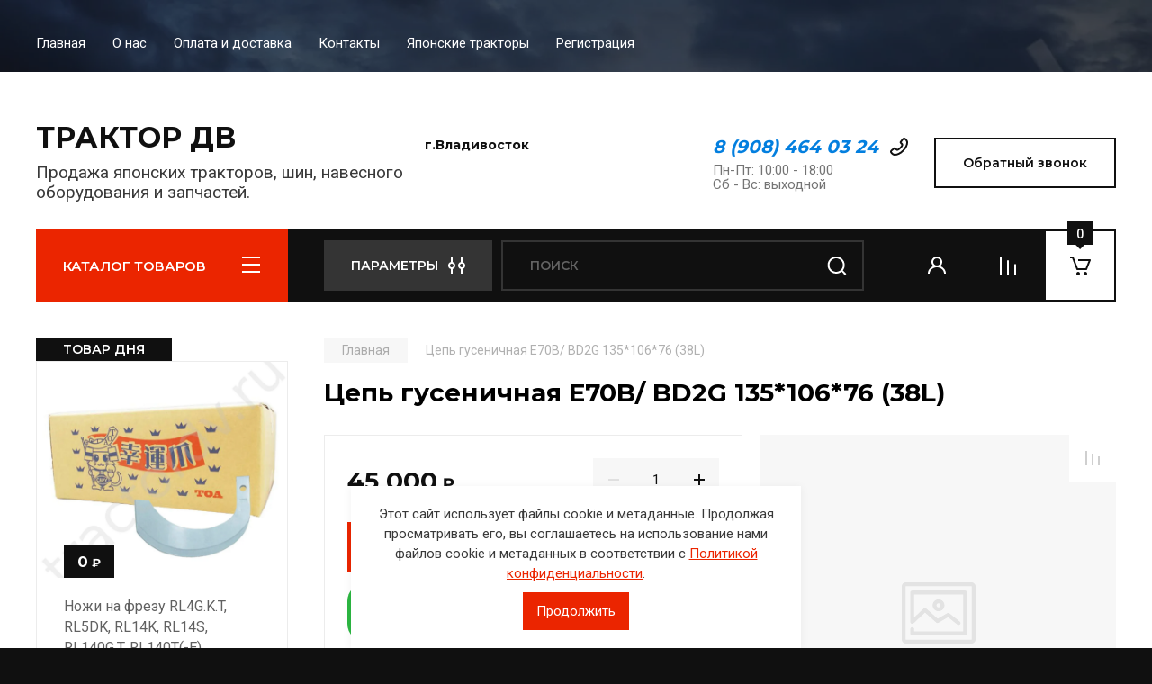

--- FILE ---
content_type: application/javascript
request_url: https://tractordv.ru/g/templates/shop2/2.110.2/auto-accessories/special_timer_popup/special_timer_popup.js
body_size: 1135
content:
$(function(){
	var isMobile = /Android|webOS|iPhone|iPad|iPod|BlackBerry|IEMobile|Opera Mini/i.test(navigator.userAgent);
	
	if ($('.remodal.special-popup').length) {
		var flag = 0;
		var specialRemodal = $('[data-remodal-id=special-popup]').remodal({
			hashTracking: false
		});
		
		$('.special-popup__btn a, .special-popup__image a').on('click', function(e){
			e.preventDefault();
			
			createCookie('gr_show_special', 1, specialHide);
			specialRemodal.close();
			
			var href = $(this).attr('href');
			
			setTimeout(function(){
				document.location = href;
			}, 400); 
		});
		
		if ($('.remodal.special-popup').hasClass('mouseleave_popup')) {
			if (!isMobile) {
				$('html').mouseleave(function(){
					setTimeout(function(){
						if (!flag) {
							specialRemodal.open();
						};
						return flag = 1;
					}, 300);
				});
			}
		} else {
			var popupDelay = $('.remodal.special-popup').data('popup-delay');
			
			setTimeout(function(){
				if (!flag) {
					specialRemodal.open();
				};
				return flag = 1;
			}, popupDelay);
		};
	
		var specialHide = $('.remodal.special-popup').data('hide-time');
		
		$(document).on('closed', '.remodal.special-popup', function () {
			createCookie('gr_show_special', 1, specialHide);
		});
		
		var grTimerTemplate = function(wrap){
	        var timerBlocksFirst = $(wrap+'.gr-timer'),
	        $htmlLang = window._s3Lang.code;
	        if ($htmlLang=='de' || $htmlLang=='en') {
	            timerDays = 'days';
	            timerHours = 'hours';
	            timerMinutes = 'minutes';
	            timerSeconds = 'seconds'
	        } else {
	            timerDays = 'Дней';
	            timerHours = 'Часов';
	            timerMinutes = 'Минут';
	            timerSeconds = 'Секунд'
	        };
	        
	        var outputFormat =  '<span class="gr-timer-elem gr-timer-days"> <span class="gr-timer-number">%d </span> <em>' + timerDays + '</em> </span> <span class="gr-timer-delim">:</span> <span class="gr-timer-elem"> <span class="gr-timer-number">%h </span> <em>' + timerHours + '</em> </span> <span class="gr-timer-delim">:</span> <span class="gr-timer-elem"> <span class="gr-timer-number">%m </span> <em>' + timerMinutes + '</em> </span> <span class="gr-timer-delim">:</span> <span class="gr-timer-elem"> <span class="gr-timer-number">%s </span> <em>' + timerSeconds + '</em> </span>' ;
	
	        if (timerBlocksFirst.length) {
	            timerBlocksFirst.timer({
	                format_in: "%d.%M.%y %h:%m:%s",
	                format_out: outputFormat,
	                wrapChar: 'ins class="timerWrapChar"',
	                language: $htmlLang,
	                update_time: 1000,
	                onEnd: function() {
	                    $('.special-timer').hide();
	                }
	            });
	        }
	    };
	    grTimerTemplate('.special-timer__date');
	    
	    $(document).on('click', '.special-popup__form button', function(){
	    	$.ajaxSetup({
				complete: function() {
					if ($('.special-popup__form .tpl-anketa-success-note').length>0) {
						$('.special-popup__header, .special-popup__desc').remove();
						createCookie('gr_special_form_sent', 1, 1);
					}	
				}
			});
	    });
	}
});

--- FILE ---
content_type: image/svg+xml
request_url: https://tractordv.ru/thumb/2/AG_Vtap34-44lhb2B3X79Q/90c50/d/yandex.svg
body_size: 414
content:
<svg width="90" height="50" viewBox="0 0 90 50" fill="none" xmlns="http://www.w3.org/2000/svg">
<path d="M0 0H90V50H0V0Z" fill="white"/>
<g clip-path="url(#clip0)">
<path d="M34 23.1326C34 21.4497 34.1453 20.3818 37.7662 17.7712C40.7501 15.6137 50.3499 8.24585 50.3499 8.24585V20.5436H58V38.2458H36.2798C35.0282 38.2458 34 37.2534 34 36.0452V23.1326Z" fill="#FFCF01"/>
<path d="M50.3499 20.5435V27.674L36.9392 36.4874L53.8926 31.1692V20.5435H50.3499Z" fill="#D3AB07"/>
<path d="M44.2146 20.1768C44.9969 19.2706 46.148 18.9578 46.7738 19.4648C47.3997 19.9718 47.2767 21.1153 46.4944 22.0214C45.7121 22.9276 44.5611 23.2404 43.9352 22.7334C43.3094 22.2264 43.4323 21.0829 44.2146 20.1768Z" fill="black"/>
</g>
<defs>
<clipPath id="clip0">
<rect width="24" height="30" fill="white" transform="translate(34 8.24585)"/>
</clipPath>
</defs>
</svg>



--- FILE ---
content_type: image/svg+xml
request_url: https://tractordv.ru/thumb/2/539YL21PTRzVZULG60YdVg/90c50/d/paypal.svg
body_size: 3892
content:
<svg width="90" height="50" viewBox="0 0 90 50" fill="none" xmlns="http://www.w3.org/2000/svg">
<path d="M0 0H90V50H0V0Z" fill="white"/>
<path d="M24.4894 18.4602C23.6898 17.5623 22.2444 17.1774 20.3954 17.1774H15.0291C14.846 17.1773 14.669 17.2415 14.5297 17.3586C14.3905 17.4757 14.2983 17.6378 14.2696 17.8159L12.0361 31.7788C12.0258 31.8436 12.0298 31.9098 12.0479 31.9729C12.066 32.036 12.0978 32.0945 12.1411 32.1443C12.1843 32.1941 12.2381 32.2341 12.2985 32.2615C12.359 32.2889 12.4248 32.3031 12.4913 32.303H15.8043L16.6364 27.1035L16.6106 27.2663C16.6387 27.0886 16.7303 26.9266 16.8689 26.8095C17.0076 26.6924 17.1841 26.6279 17.3667 26.6277H18.941C22.0338 26.6277 24.4555 25.3901 25.1629 21.8098C25.1839 21.704 25.202 21.6009 25.2178 21.5002C25.428 20.1769 25.2164 19.2762 24.4898 18.4607" fill="#003087"/>
<path d="M24.4894 18.4602C23.6898 17.5623 22.2444 17.1774 20.3954 17.1774H15.0291C14.846 17.1773 14.669 17.2415 14.5297 17.3586C14.3905 17.4757 14.2983 17.6378 14.2696 17.8159L12.0361 31.7788C12.0258 31.8436 12.0298 31.9098 12.0479 31.9729C12.066 32.036 12.0978 32.0945 12.1411 32.1443C12.1843 32.1941 12.2381 32.2341 12.2985 32.2615C12.359 32.2889 12.4248 32.3031 12.4913 32.303H15.8043L16.6364 27.1035L16.6106 27.2663C16.6387 27.0886 16.7303 26.9266 16.8689 26.8095C17.0076 26.6924 17.1841 26.6279 17.3667 26.6277H18.941C22.0338 26.6277 24.4555 25.3901 25.1629 21.8098C25.1839 21.704 25.202 21.6009 25.2178 21.5002C25.428 20.1769 25.2164 19.2762 24.4898 18.4607" fill="#003087"/>
<path d="M17.5301 21.5175C17.5552 21.3619 17.6358 21.2202 17.7574 21.1178C17.879 21.0154 18.0336 20.9591 18.1936 20.9589H22.4007C22.8989 20.9589 23.3636 20.9909 23.7882 21.0578C24.0204 21.0946 24.2501 21.1452 24.4761 21.2093C24.7327 21.2804 24.981 21.3778 25.2169 21.5001C25.428 20.1763 25.2159 19.2761 24.4894 18.4601C23.6894 17.5627 22.2445 17.1777 20.3955 17.1777H15.0287C14.8458 17.1779 14.669 17.2422 14.5299 17.3593C14.3909 17.4763 14.2988 17.6384 14.2702 17.8163L12.0357 31.7778C12.0253 31.8426 12.0292 31.9088 12.0473 31.9719C12.0654 32.035 12.0971 32.0935 12.1403 32.1434C12.1835 32.1933 12.2372 32.2333 12.2977 32.2608C12.3581 32.2883 12.4239 32.3025 12.4904 32.3025H15.8039L16.6359 27.1025L17.5301 21.5175Z" fill="#003087"/>
<path d="M25.2173 21.4997C25.2009 21.6032 25.1826 21.7065 25.1624 21.8093C24.455 25.3891 22.0333 26.6272 18.9405 26.6272H17.3657C17.1832 26.6274 17.0067 26.6918 16.8681 26.8089C16.7295 26.926 16.638 27.0881 16.6101 27.2658L15.8038 32.3021L15.5745 33.7308C15.5654 33.7875 15.5689 33.8455 15.5847 33.9008C15.6006 33.956 15.6284 34.0072 15.6662 34.0509C15.7041 34.0946 15.7511 34.1296 15.8041 34.1536C15.857 34.1777 15.9146 34.1901 15.9729 34.1901H18.7657C19.0962 34.1901 19.3771 33.9529 19.4292 33.6315L19.4564 33.4912L19.9828 30.2046L20.0162 30.023C20.0412 29.8672 20.1218 29.7254 20.2436 29.623C20.3653 29.5206 20.5201 29.4644 20.6801 29.4644H21.0981C23.8035 29.4644 25.9218 28.3821 26.5409 25.2498C26.7988 23.9416 26.6651 22.8484 25.982 22.0809C25.7651 21.8429 25.506 21.6459 25.2173 21.4997Z" fill="#009CDE"/>
<path d="M24.4765 21.2094C24.3685 21.1779 24.2573 21.1496 24.1426 21.1247C24.028 21.0997 23.9095 21.0776 23.7882 21.0588C23.3631 20.9906 22.8988 20.9586 22.4002 20.9586H18.1935C18.0334 20.9584 17.8785 21.0146 17.7568 21.1172C17.6351 21.2197 17.5547 21.3617 17.5301 21.5176L16.6359 27.1035L16.6101 27.2659C16.638 27.0881 16.7295 26.9261 16.8681 26.809C17.0067 26.6918 17.1832 26.6274 17.3657 26.6273H18.9406C22.0333 26.6273 24.455 25.3896 25.1624 21.8094C25.1834 21.7035 25.2011 21.6009 25.2173 21.4997C25.0305 21.4034 24.8359 21.3225 24.6356 21.2579C24.5835 21.2409 24.5305 21.2249 24.4765 21.2089" fill="#012169"/>
<path fill-rule="evenodd" clip-rule="evenodd" d="M34.6732 21.6858H38.3779C39.6174 21.6858 40.5517 22.0081 41.0785 22.618C41.5576 23.1729 41.7166 23.9653 41.5509 24.9733C41.1831 27.2797 39.775 28.443 37.3342 28.443H36.1621C35.9089 28.443 35.693 28.6246 35.6539 28.8712L35.2493 31.3959C35.2096 31.6425 34.9942 31.8242 34.7411 31.8242H32.9719C32.9273 31.8242 32.8832 31.8146 32.8427 31.7962C32.8022 31.7778 32.7662 31.751 32.7373 31.7176C32.7083 31.6842 32.687 31.645 32.6749 31.6027C32.6628 31.5604 32.6602 31.516 32.6671 31.4726L34.1646 22.114C34.2042 21.8674 34.4201 21.6858 34.6732 21.6858ZM36.6049 26.4143C37.5874 26.4143 38.6029 26.4143 38.8054 25.1042C38.8789 24.6444 38.8202 24.3112 38.6253 24.0867C38.2996 23.7117 37.6681 23.7117 36.9994 23.7117H36.7429C36.591 23.7117 36.462 23.8204 36.4382 23.9681L36.046 26.4143H36.6049Z" fill="#009CDE"/>
<path fill-rule="evenodd" clip-rule="evenodd" d="M47.6772 25.0618H49.4512C49.4959 25.0617 49.5395 25.0717 49.5801 25.0901C49.6207 25.1084 49.6567 25.1352 49.6858 25.1686C49.7148 25.2021 49.7362 25.2413 49.7484 25.2836C49.7606 25.3259 49.7633 25.3703 49.7564 25.4138L48.7973 31.3964C48.7577 31.6435 48.5418 31.8246 48.2886 31.8246H46.6914C46.6467 31.8247 46.6026 31.8152 46.562 31.7969C46.5215 31.7785 46.4854 31.7517 46.4564 31.7183C46.4274 31.6848 46.4061 31.6456 46.394 31.6033C46.3818 31.561 46.3792 31.5165 46.3861 31.4731L46.4654 30.9875C46.4654 30.9875 45.5894 31.987 44.0094 31.987C43.0889 31.987 42.3166 31.7258 41.7754 31.0985C41.186 30.4157 40.9452 29.4373 41.1148 28.4129C41.4406 26.3611 43.1147 24.8976 45.0745 24.8976C45.9295 24.8976 46.7859 25.0816 47.17 25.6307L47.2941 25.8077L47.3715 25.3192C47.3829 25.2474 47.42 25.182 47.4761 25.1348C47.5321 25.0876 47.6035 25.0617 47.6772 25.0618ZM44.9766 30.1333C46.0031 30.1333 46.8069 29.4628 46.9789 28.4642C47.0568 27.9809 46.9498 27.5423 46.678 27.2284C46.4076 26.9169 45.9992 26.7522 45.4953 26.7522C44.4846 26.7522 43.6669 27.4439 43.5074 28.434C43.4242 28.9192 43.5226 29.3555 43.7853 29.6613C44.05 29.97 44.4622 30.1333 44.9766 30.1333Z" fill="#009CDE"/>
<path d="M57.116 25.0623H58.8996C58.9559 25.0623 59.0112 25.0776 59.0594 25.1063C59.1076 25.1351 59.1469 25.1764 59.173 25.2256C59.199 25.2748 59.211 25.3301 59.2074 25.3856C59.2038 25.441 59.1849 25.4944 59.1527 25.54L53.2232 33.972C53.1267 34.1084 52.9686 34.1899 52.8005 34.1899H51.0189C50.9622 34.1898 50.9067 34.1744 50.8584 34.1454C50.8101 34.1164 50.7707 34.0749 50.7447 34.0253C50.7187 33.9758 50.707 33.9202 50.7108 33.8646C50.7147 33.8089 50.734 33.7554 50.7667 33.7099L52.6132 31.1428L50.6501 25.4647C50.6342 25.4188 50.6297 25.3699 50.6368 25.322C50.644 25.2741 50.6626 25.2286 50.6912 25.1892C50.7198 25.1498 50.7575 25.1177 50.8012 25.0956C50.8449 25.0734 50.8933 25.0619 50.9424 25.0618H52.6949C52.8058 25.062 52.9136 25.0973 53.0025 25.1626C53.0913 25.2278 53.1565 25.3196 53.1883 25.4242L54.231 28.8538L56.6909 25.2849C56.7864 25.1456 56.9455 25.0623 57.116 25.0623Z" fill="#009CDE"/>
<path fill-rule="evenodd" clip-rule="evenodd" d="M64.8014 21.6859H61.0967C60.974 21.6859 60.8554 21.7291 60.7621 21.8076C60.6688 21.8861 60.6069 21.9947 60.5876 22.1141L59.0906 31.4727C59.0837 31.5161 59.0864 31.5605 59.0986 31.6027C59.1107 31.645 59.132 31.6841 59.161 31.7175C59.1899 31.7509 59.2258 31.7778 59.2663 31.7962C59.3068 31.8146 59.3508 31.8242 59.3954 31.8243H61.2964C61.4736 31.8243 61.6245 31.6972 61.6523 31.525L62.0774 28.8708C62.1165 28.6247 62.3324 28.4426 62.5856 28.4426H63.7577C66.1985 28.4426 67.6066 27.2798 67.9744 24.9734C68.1401 23.9654 67.9811 23.1729 67.502 22.6181C66.9752 22.0082 66.0409 21.6859 64.8014 21.6859ZM65.2289 25.1042C65.0264 26.4144 64.0109 26.4144 63.0288 26.4144H62.47L62.8621 23.9682C62.886 23.8205 63.015 23.7118 63.1669 23.7118H63.4234C64.0921 23.7118 64.7235 23.7118 65.0493 24.0868C65.2437 24.3113 65.3024 24.6445 65.2289 25.1042Z" fill="#009CDE"/>
<path fill-rule="evenodd" clip-rule="evenodd" d="M75.8747 25.0618H74.1007C74.0269 25.0617 73.9556 25.0876 73.8995 25.1348C73.8435 25.182 73.8064 25.2474 73.795 25.3192L73.7176 25.8077L73.5934 25.6307C73.2094 25.0816 72.353 24.8976 71.498 24.8976C69.5387 24.8976 67.8645 26.3611 67.5383 28.4129C67.3687 29.4373 67.6099 30.4157 68.1993 31.0985C68.7405 31.7258 69.5129 31.987 70.4333 31.987C72.0138 31.987 72.8898 30.9875 72.8898 30.9875L72.8106 31.4731C72.8034 31.5165 72.806 31.5609 72.818 31.6032C72.83 31.6455 72.8512 31.6848 72.8801 31.7182C72.9091 31.7517 72.9451 31.7785 72.9856 31.7969C73.0261 31.8153 73.0702 31.8247 73.1148 31.8246H74.7116C74.9648 31.8246 75.1807 31.6435 75.2208 31.3964L76.1799 25.4138C76.1868 25.3703 76.1841 25.3259 76.1719 25.2836C76.1597 25.2413 76.1383 25.2021 76.1093 25.1686C76.0802 25.1352 76.0441 25.1084 76.0036 25.0901C75.963 25.0717 75.9193 25.0617 75.8747 25.0618ZM73.4024 28.4642C73.2304 29.4628 72.4265 30.1333 71.4001 30.1333C70.8856 30.1333 70.4734 29.97 70.2088 29.6613C69.9461 29.3555 69.8477 28.9192 69.9308 28.434C70.0904 27.4439 70.9076 26.7522 71.9188 26.7522C72.4227 26.7522 72.8311 26.9169 73.1015 27.2284C73.3732 27.5423 73.4802 27.9809 73.4024 28.4642Z" fill="#009CDE"/>
<path d="M76.4445 31.4733L77.9653 21.9434C77.9766 21.8717 78.0136 21.8058 78.0696 21.7587C78.1256 21.7116 78.1969 21.6858 78.2706 21.6859H79.9815C80.0261 21.6859 80.0703 21.6954 80.1108 21.7137C80.1514 21.7321 80.1874 21.7589 80.2164 21.7923C80.2454 21.8258 80.2667 21.865 80.2789 21.9073C80.291 21.9496 80.2937 21.994 80.2867 22.0375L78.7874 31.3966C78.7477 31.6431 78.5318 31.8248 78.2787 31.8248H76.7497C76.7051 31.8248 76.661 31.8152 76.6205 31.7969C76.58 31.7785 76.544 31.7516 76.515 31.7182C76.486 31.6848 76.4647 31.6456 76.4525 31.6034C76.4403 31.5611 76.4376 31.5167 76.4445 31.4733Z" fill="#009CDE"/>
</svg>



--- FILE ---
content_type: text/javascript
request_url: https://counter.megagroup.ru/e687b9ddfff13444ddfaddeab1bb643f.js?r=&s=1280*720*24&u=https%3A%2F%2Ftractordv.ru%2Fmagazin%2Fproduct%2Fcep-gusenichnaya-e70b-bd2g-135-106-76-38l&t=%D0%A6%D0%B5%D0%BF%D1%8C%20%D0%B3%D1%83%D1%81%D0%B5%D0%BD%D0%B8%D1%87%D0%BD%D0%B0%D1%8F%20E70B%2F%20BD2G%20135*106*76%20(38L)&fv=0,0&en=1&rld=0&fr=0&callback=_sntnl1768493217614&1768493217614
body_size: 85
content:
//:1
_sntnl1768493217614({date:"Thu, 15 Jan 2026 16:06:57 GMT", res:"1"})